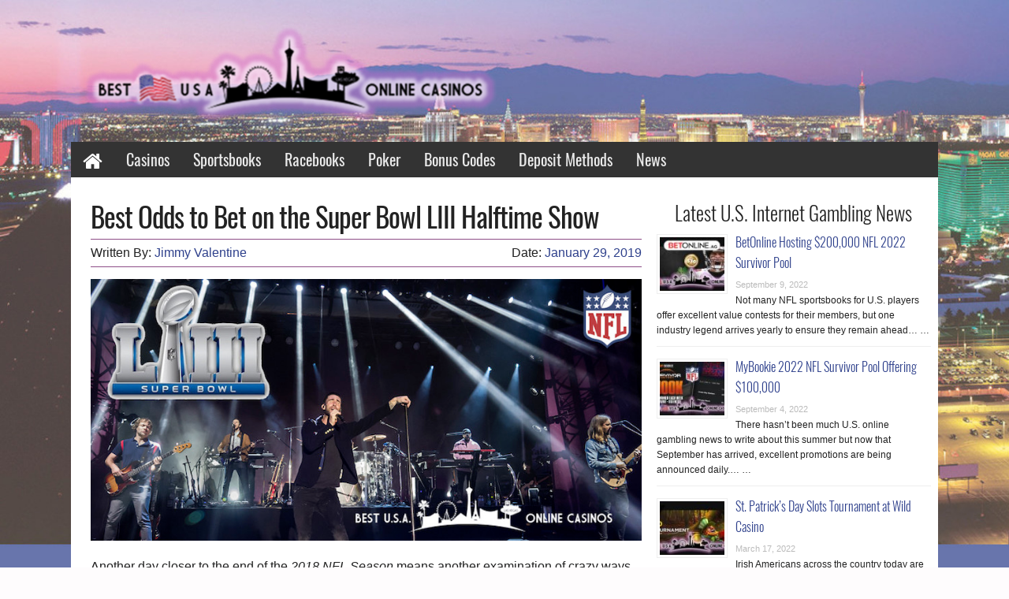

--- FILE ---
content_type: text/html; charset=UTF-8
request_url: https://www.bestusaonlinecasinos.net/news/best-odds-to-bet-on-the-super-bowl-liii-halftime-show/
body_size: 13408
content:
<!DOCTYPE html>
<html dir="ltr" lang="en-US" class="no-js">
<head>
	
	<meta charset="UTF-8">
	<meta name="viewport" content="width=device-width, initial-scale=1.0" />
	<link rel="profile" href="https://gmpg.org/xfn/11">
	<link rel="pingback" href="https://www.bestusaonlinecasinos.net/wp/xmlrpc.php">
	<title>Best Odds to Bet on the Super Bowl LIII Halftime Show | Best USA Online Casinos</title>
	<style>img:is([sizes="auto" i], [sizes^="auto," i]) { contain-intrinsic-size: 3000px 1500px }</style>
	
		<!-- All in One SEO 4.8.6.1 - aioseo.com -->
	<meta name="description" content="If you live in the U.S. and want to bet on the Super Bowl 53 halftime show, here are the best odds and craziest props for Maroon 5 at offshore sportsbooks." />
	<meta name="robots" content="max-image-preview:large" />
	<meta name="author" content="Jimmy Valentine"/>
	<meta name="google-site-verification" content="PqXxr2mMdqd0DhNU_YjAu2712EKGQUT4KQWPMfNybWU" />
	<meta name="keywords" content="bet on super bowl 53 halftime show,best odds for gambling on maroon 5 super bowl performance,usa offshore betting odds for super bowl liii,bet on super bowl liii,bovada,gamble on super bowl halftime show,mybookie" />
	<link rel="canonical" href="https://www.bestusaonlinecasinos.net/news/best-odds-to-bet-on-the-super-bowl-liii-halftime-show/" />
	<meta name="generator" content="All in One SEO (AIOSEO) 4.8.6.1" />
		<script type="application/ld+json" class="aioseo-schema">
			{"@context":"https:\/\/schema.org","@graph":[{"@type":"Article","@id":"https:\/\/www.bestusaonlinecasinos.net\/news\/best-odds-to-bet-on-the-super-bowl-liii-halftime-show\/#article","name":"Best Odds to Bet on the Super Bowl LIII Halftime Show | Best USA Online Casinos","headline":"Best Odds to Bet on the Super Bowl LIII Halftime Show","author":{"@id":"https:\/\/www.bestusaonlinecasinos.net\/news\/author\/jimmy\/#author"},"publisher":{"@id":"https:\/\/www.bestusaonlinecasinos.net\/#organization"},"image":{"@type":"ImageObject","url":"https:\/\/www.bestusaonlinecasinos.net\/wp-content\/uploads\/2019\/01\/bet-on-super-bowl-53-halftime-show.jpg","width":815,"height":386,"caption":"Bet on Super Bowl 53 Halftime Show"},"datePublished":"2019-01-29T14:38:05-05:00","dateModified":"2022-11-11T19:49:05-05:00","inLanguage":"en-US","mainEntityOfPage":{"@id":"https:\/\/www.bestusaonlinecasinos.net\/news\/best-odds-to-bet-on-the-super-bowl-liii-halftime-show\/#webpage"},"isPartOf":{"@id":"https:\/\/www.bestusaonlinecasinos.net\/news\/best-odds-to-bet-on-the-super-bowl-liii-halftime-show\/#webpage"},"articleSection":"Featured, News, best odds for gambling on maroon 5 super bowl performance, bet on super bowl 53 halftime show, bet on super bowl liii, bovada, gamble on super bowl halftime show, mybookie, usa offshore betting odds for super bowl liii"},{"@type":"BreadcrumbList","@id":"https:\/\/www.bestusaonlinecasinos.net\/news\/best-odds-to-bet-on-the-super-bowl-liii-halftime-show\/#breadcrumblist","itemListElement":[{"@type":"ListItem","@id":"https:\/\/www.bestusaonlinecasinos.net#listItem","position":1,"name":"Home","item":"https:\/\/www.bestusaonlinecasinos.net","nextItem":{"@type":"ListItem","@id":"https:\/\/www.bestusaonlinecasinos.net\/news\/category\/featured\/#listItem","name":"Featured"}},{"@type":"ListItem","@id":"https:\/\/www.bestusaonlinecasinos.net\/news\/category\/featured\/#listItem","position":2,"name":"Featured","item":"https:\/\/www.bestusaonlinecasinos.net\/news\/category\/featured\/","nextItem":{"@type":"ListItem","@id":"https:\/\/www.bestusaonlinecasinos.net\/news\/best-odds-to-bet-on-the-super-bowl-liii-halftime-show\/#listItem","name":"Best Odds to Bet on the Super Bowl LIII Halftime Show"},"previousItem":{"@type":"ListItem","@id":"https:\/\/www.bestusaonlinecasinos.net#listItem","name":"Home"}},{"@type":"ListItem","@id":"https:\/\/www.bestusaonlinecasinos.net\/news\/best-odds-to-bet-on-the-super-bowl-liii-halftime-show\/#listItem","position":3,"name":"Best Odds to Bet on the Super Bowl LIII Halftime Show","previousItem":{"@type":"ListItem","@id":"https:\/\/www.bestusaonlinecasinos.net\/news\/category\/featured\/#listItem","name":"Featured"}}]},{"@type":"Organization","@id":"https:\/\/www.bestusaonlinecasinos.net\/#organization","name":"Best USA Online Casinos","description":"Where Americans find great online casinos","url":"https:\/\/www.bestusaonlinecasinos.net\/"},{"@type":"Person","@id":"https:\/\/www.bestusaonlinecasinos.net\/news\/author\/jimmy\/#author","url":"https:\/\/www.bestusaonlinecasinos.net\/news\/author\/jimmy\/","name":"Jimmy Valentine"},{"@type":"WebPage","@id":"https:\/\/www.bestusaonlinecasinos.net\/news\/best-odds-to-bet-on-the-super-bowl-liii-halftime-show\/#webpage","url":"https:\/\/www.bestusaonlinecasinos.net\/news\/best-odds-to-bet-on-the-super-bowl-liii-halftime-show\/","name":"Best Odds to Bet on the Super Bowl LIII Halftime Show | Best USA Online Casinos","description":"If you live in the U.S. and want to bet on the Super Bowl 53 halftime show, here are the best odds and craziest props for Maroon 5 at offshore sportsbooks.","inLanguage":"en-US","isPartOf":{"@id":"https:\/\/www.bestusaonlinecasinos.net\/#website"},"breadcrumb":{"@id":"https:\/\/www.bestusaonlinecasinos.net\/news\/best-odds-to-bet-on-the-super-bowl-liii-halftime-show\/#breadcrumblist"},"author":{"@id":"https:\/\/www.bestusaonlinecasinos.net\/news\/author\/jimmy\/#author"},"creator":{"@id":"https:\/\/www.bestusaonlinecasinos.net\/news\/author\/jimmy\/#author"},"image":{"@type":"ImageObject","url":"https:\/\/www.bestusaonlinecasinos.net\/wp-content\/uploads\/2019\/01\/bet-on-super-bowl-53-halftime-show.jpg","@id":"https:\/\/www.bestusaonlinecasinos.net\/news\/best-odds-to-bet-on-the-super-bowl-liii-halftime-show\/#mainImage","width":815,"height":386,"caption":"Bet on Super Bowl 53 Halftime Show"},"primaryImageOfPage":{"@id":"https:\/\/www.bestusaonlinecasinos.net\/news\/best-odds-to-bet-on-the-super-bowl-liii-halftime-show\/#mainImage"},"datePublished":"2019-01-29T14:38:05-05:00","dateModified":"2022-11-11T19:49:05-05:00"},{"@type":"WebSite","@id":"https:\/\/www.bestusaonlinecasinos.net\/#website","url":"https:\/\/www.bestusaonlinecasinos.net\/","name":"Best USA Online Casinos","alternateName":"Best United States Casinos","description":"Where Americans find great online casinos","inLanguage":"en-US","publisher":{"@id":"https:\/\/www.bestusaonlinecasinos.net\/#organization"}}]}
		</script>
		<!-- All in One SEO -->

<link rel="alternate" type="application/rss+xml" title="Best USA Online Casinos &raquo; Feed" href="https://www.bestusaonlinecasinos.net/feed/" />
<link rel="alternate" type="application/rss+xml" title="Best USA Online Casinos &raquo; Comments Feed" href="https://www.bestusaonlinecasinos.net/comments/feed/" />
<link rel="alternate" type="application/rss+xml" title="Best USA Online Casinos &raquo; Best Odds to Bet on the Super Bowl LIII Halftime Show Comments Feed" href="https://www.bestusaonlinecasinos.net/news/best-odds-to-bet-on-the-super-bowl-liii-halftime-show/feed/" />

<link rel='stylesheet' id='wp-block-library-css' href='https://www.bestusaonlinecasinos.net/wp/wp-includes/css/dist/block-library/style.min.css?ver=0cf234d0ba7c6bbda9e1fd763c310d8f' type='text/css' media='all' />
<style id='classic-theme-styles-inline-css' type='text/css'>
/*! This file is auto-generated */
.wp-block-button__link{color:#fff;background-color:#32373c;border-radius:9999px;box-shadow:none;text-decoration:none;padding:calc(.667em + 2px) calc(1.333em + 2px);font-size:1.125em}.wp-block-file__button{background:#32373c;color:#fff;text-decoration:none}
</style>
<style id='global-styles-inline-css' type='text/css'>
:root{--wp--preset--aspect-ratio--square: 1;--wp--preset--aspect-ratio--4-3: 4/3;--wp--preset--aspect-ratio--3-4: 3/4;--wp--preset--aspect-ratio--3-2: 3/2;--wp--preset--aspect-ratio--2-3: 2/3;--wp--preset--aspect-ratio--16-9: 16/9;--wp--preset--aspect-ratio--9-16: 9/16;--wp--preset--color--black: #000000;--wp--preset--color--cyan-bluish-gray: #abb8c3;--wp--preset--color--white: #ffffff;--wp--preset--color--pale-pink: #f78da7;--wp--preset--color--vivid-red: #cf2e2e;--wp--preset--color--luminous-vivid-orange: #ff6900;--wp--preset--color--luminous-vivid-amber: #fcb900;--wp--preset--color--light-green-cyan: #7bdcb5;--wp--preset--color--vivid-green-cyan: #00d084;--wp--preset--color--pale-cyan-blue: #8ed1fc;--wp--preset--color--vivid-cyan-blue: #0693e3;--wp--preset--color--vivid-purple: #9b51e0;--wp--preset--gradient--vivid-cyan-blue-to-vivid-purple: linear-gradient(135deg,rgba(6,147,227,1) 0%,rgb(155,81,224) 100%);--wp--preset--gradient--light-green-cyan-to-vivid-green-cyan: linear-gradient(135deg,rgb(122,220,180) 0%,rgb(0,208,130) 100%);--wp--preset--gradient--luminous-vivid-amber-to-luminous-vivid-orange: linear-gradient(135deg,rgba(252,185,0,1) 0%,rgba(255,105,0,1) 100%);--wp--preset--gradient--luminous-vivid-orange-to-vivid-red: linear-gradient(135deg,rgba(255,105,0,1) 0%,rgb(207,46,46) 100%);--wp--preset--gradient--very-light-gray-to-cyan-bluish-gray: linear-gradient(135deg,rgb(238,238,238) 0%,rgb(169,184,195) 100%);--wp--preset--gradient--cool-to-warm-spectrum: linear-gradient(135deg,rgb(74,234,220) 0%,rgb(151,120,209) 20%,rgb(207,42,186) 40%,rgb(238,44,130) 60%,rgb(251,105,98) 80%,rgb(254,248,76) 100%);--wp--preset--gradient--blush-light-purple: linear-gradient(135deg,rgb(255,206,236) 0%,rgb(152,150,240) 100%);--wp--preset--gradient--blush-bordeaux: linear-gradient(135deg,rgb(254,205,165) 0%,rgb(254,45,45) 50%,rgb(107,0,62) 100%);--wp--preset--gradient--luminous-dusk: linear-gradient(135deg,rgb(255,203,112) 0%,rgb(199,81,192) 50%,rgb(65,88,208) 100%);--wp--preset--gradient--pale-ocean: linear-gradient(135deg,rgb(255,245,203) 0%,rgb(182,227,212) 50%,rgb(51,167,181) 100%);--wp--preset--gradient--electric-grass: linear-gradient(135deg,rgb(202,248,128) 0%,rgb(113,206,126) 100%);--wp--preset--gradient--midnight: linear-gradient(135deg,rgb(2,3,129) 0%,rgb(40,116,252) 100%);--wp--preset--font-size--small: 13px;--wp--preset--font-size--medium: 20px;--wp--preset--font-size--large: 36px;--wp--preset--font-size--x-large: 42px;--wp--preset--spacing--20: 0.44rem;--wp--preset--spacing--30: 0.67rem;--wp--preset--spacing--40: 1rem;--wp--preset--spacing--50: 1.5rem;--wp--preset--spacing--60: 2.25rem;--wp--preset--spacing--70: 3.38rem;--wp--preset--spacing--80: 5.06rem;--wp--preset--shadow--natural: 6px 6px 9px rgba(0, 0, 0, 0.2);--wp--preset--shadow--deep: 12px 12px 50px rgba(0, 0, 0, 0.4);--wp--preset--shadow--sharp: 6px 6px 0px rgba(0, 0, 0, 0.2);--wp--preset--shadow--outlined: 6px 6px 0px -3px rgba(255, 255, 255, 1), 6px 6px rgba(0, 0, 0, 1);--wp--preset--shadow--crisp: 6px 6px 0px rgba(0, 0, 0, 1);}:where(.is-layout-flex){gap: 0.5em;}:where(.is-layout-grid){gap: 0.5em;}body .is-layout-flex{display: flex;}.is-layout-flex{flex-wrap: wrap;align-items: center;}.is-layout-flex > :is(*, div){margin: 0;}body .is-layout-grid{display: grid;}.is-layout-grid > :is(*, div){margin: 0;}:where(.wp-block-columns.is-layout-flex){gap: 2em;}:where(.wp-block-columns.is-layout-grid){gap: 2em;}:where(.wp-block-post-template.is-layout-flex){gap: 1.25em;}:where(.wp-block-post-template.is-layout-grid){gap: 1.25em;}.has-black-color{color: var(--wp--preset--color--black) !important;}.has-cyan-bluish-gray-color{color: var(--wp--preset--color--cyan-bluish-gray) !important;}.has-white-color{color: var(--wp--preset--color--white) !important;}.has-pale-pink-color{color: var(--wp--preset--color--pale-pink) !important;}.has-vivid-red-color{color: var(--wp--preset--color--vivid-red) !important;}.has-luminous-vivid-orange-color{color: var(--wp--preset--color--luminous-vivid-orange) !important;}.has-luminous-vivid-amber-color{color: var(--wp--preset--color--luminous-vivid-amber) !important;}.has-light-green-cyan-color{color: var(--wp--preset--color--light-green-cyan) !important;}.has-vivid-green-cyan-color{color: var(--wp--preset--color--vivid-green-cyan) !important;}.has-pale-cyan-blue-color{color: var(--wp--preset--color--pale-cyan-blue) !important;}.has-vivid-cyan-blue-color{color: var(--wp--preset--color--vivid-cyan-blue) !important;}.has-vivid-purple-color{color: var(--wp--preset--color--vivid-purple) !important;}.has-black-background-color{background-color: var(--wp--preset--color--black) !important;}.has-cyan-bluish-gray-background-color{background-color: var(--wp--preset--color--cyan-bluish-gray) !important;}.has-white-background-color{background-color: var(--wp--preset--color--white) !important;}.has-pale-pink-background-color{background-color: var(--wp--preset--color--pale-pink) !important;}.has-vivid-red-background-color{background-color: var(--wp--preset--color--vivid-red) !important;}.has-luminous-vivid-orange-background-color{background-color: var(--wp--preset--color--luminous-vivid-orange) !important;}.has-luminous-vivid-amber-background-color{background-color: var(--wp--preset--color--luminous-vivid-amber) !important;}.has-light-green-cyan-background-color{background-color: var(--wp--preset--color--light-green-cyan) !important;}.has-vivid-green-cyan-background-color{background-color: var(--wp--preset--color--vivid-green-cyan) !important;}.has-pale-cyan-blue-background-color{background-color: var(--wp--preset--color--pale-cyan-blue) !important;}.has-vivid-cyan-blue-background-color{background-color: var(--wp--preset--color--vivid-cyan-blue) !important;}.has-vivid-purple-background-color{background-color: var(--wp--preset--color--vivid-purple) !important;}.has-black-border-color{border-color: var(--wp--preset--color--black) !important;}.has-cyan-bluish-gray-border-color{border-color: var(--wp--preset--color--cyan-bluish-gray) !important;}.has-white-border-color{border-color: var(--wp--preset--color--white) !important;}.has-pale-pink-border-color{border-color: var(--wp--preset--color--pale-pink) !important;}.has-vivid-red-border-color{border-color: var(--wp--preset--color--vivid-red) !important;}.has-luminous-vivid-orange-border-color{border-color: var(--wp--preset--color--luminous-vivid-orange) !important;}.has-luminous-vivid-amber-border-color{border-color: var(--wp--preset--color--luminous-vivid-amber) !important;}.has-light-green-cyan-border-color{border-color: var(--wp--preset--color--light-green-cyan) !important;}.has-vivid-green-cyan-border-color{border-color: var(--wp--preset--color--vivid-green-cyan) !important;}.has-pale-cyan-blue-border-color{border-color: var(--wp--preset--color--pale-cyan-blue) !important;}.has-vivid-cyan-blue-border-color{border-color: var(--wp--preset--color--vivid-cyan-blue) !important;}.has-vivid-purple-border-color{border-color: var(--wp--preset--color--vivid-purple) !important;}.has-vivid-cyan-blue-to-vivid-purple-gradient-background{background: var(--wp--preset--gradient--vivid-cyan-blue-to-vivid-purple) !important;}.has-light-green-cyan-to-vivid-green-cyan-gradient-background{background: var(--wp--preset--gradient--light-green-cyan-to-vivid-green-cyan) !important;}.has-luminous-vivid-amber-to-luminous-vivid-orange-gradient-background{background: var(--wp--preset--gradient--luminous-vivid-amber-to-luminous-vivid-orange) !important;}.has-luminous-vivid-orange-to-vivid-red-gradient-background{background: var(--wp--preset--gradient--luminous-vivid-orange-to-vivid-red) !important;}.has-very-light-gray-to-cyan-bluish-gray-gradient-background{background: var(--wp--preset--gradient--very-light-gray-to-cyan-bluish-gray) !important;}.has-cool-to-warm-spectrum-gradient-background{background: var(--wp--preset--gradient--cool-to-warm-spectrum) !important;}.has-blush-light-purple-gradient-background{background: var(--wp--preset--gradient--blush-light-purple) !important;}.has-blush-bordeaux-gradient-background{background: var(--wp--preset--gradient--blush-bordeaux) !important;}.has-luminous-dusk-gradient-background{background: var(--wp--preset--gradient--luminous-dusk) !important;}.has-pale-ocean-gradient-background{background: var(--wp--preset--gradient--pale-ocean) !important;}.has-electric-grass-gradient-background{background: var(--wp--preset--gradient--electric-grass) !important;}.has-midnight-gradient-background{background: var(--wp--preset--gradient--midnight) !important;}.has-small-font-size{font-size: var(--wp--preset--font-size--small) !important;}.has-medium-font-size{font-size: var(--wp--preset--font-size--medium) !important;}.has-large-font-size{font-size: var(--wp--preset--font-size--large) !important;}.has-x-large-font-size{font-size: var(--wp--preset--font-size--x-large) !important;}
:where(.wp-block-post-template.is-layout-flex){gap: 1.25em;}:where(.wp-block-post-template.is-layout-grid){gap: 1.25em;}
:where(.wp-block-columns.is-layout-flex){gap: 2em;}:where(.wp-block-columns.is-layout-grid){gap: 2em;}
:root :where(.wp-block-pullquote){font-size: 1.5em;line-height: 1.6;}
</style>
<link rel='stylesheet' id='contact-form-7-css' href='https://www.bestusaonlinecasinos.net/wp-content/plugins/contact-form-7/includes/css/styles.css?ver=6.1.1' type='text/css' media='all' />
<link rel='stylesheet' id='responsive-lightbox-nivo-css' href='https://www.bestusaonlinecasinos.net/wp-content/plugins/responsive-lightbox/assets/nivo/nivo-lightbox.min.css?ver=1.3.1' type='text/css' media='all' />
<link rel='stylesheet' id='responsive-lightbox-nivo-default-css' href='https://www.bestusaonlinecasinos.net/wp-content/plugins/responsive-lightbox/assets/nivo/themes/default/default.css?ver=1.3.1' type='text/css' media='all' />
<link rel='stylesheet' id='app-css-css' href='https://www.bestusaonlinecasinos.net/wp-content/themes/affiliate/css/app.css?ver=0cf234d0ba7c6bbda9e1fd763c310d8f' type='text/css' media='all' />
<script type="text/javascript" src="https://www.bestusaonlinecasinos.net/wp-content/themes/affiliate/bower_components/foundation/js/vendor/jquery.js?ver=2.1.4" id="jquery-js"></script>
<script type="text/javascript" src="https://www.bestusaonlinecasinos.net/wp-content/plugins/responsive-lightbox/assets/infinitescroll/infinite-scroll.pkgd.min.js?ver=4.0.1" id="responsive-lightbox-infinite-scroll-js"></script>
<script type="text/javascript" src="https://www.bestusaonlinecasinos.net/wp-content/themes/affiliate/bower_components/foundation/js/vendor/modernizr.js?ver=2.8.3" id="modernizr-js"></script>
<link rel="https://api.w.org/" href="https://www.bestusaonlinecasinos.net/wp-json/" /><link rel="alternate" title="JSON" type="application/json" href="https://www.bestusaonlinecasinos.net/wp-json/wp/v2/posts/9371" /><link rel="EditURI" type="application/rsd+xml" title="RSD" href="https://www.bestusaonlinecasinos.net/wp/xmlrpc.php?rsd" />
<link rel='shortlink' href='https://www.bestusaonlinecasinos.net/?p=9371' />
<link rel="alternate" title="oEmbed (JSON)" type="application/json+oembed" href="https://www.bestusaonlinecasinos.net/wp-json/oembed/1.0/embed?url=https%3A%2F%2Fwww.bestusaonlinecasinos.net%2Fnews%2Fbest-odds-to-bet-on-the-super-bowl-liii-halftime-show%2F" />
<link rel="alternate" title="oEmbed (XML)" type="text/xml+oembed" href="https://www.bestusaonlinecasinos.net/wp-json/oembed/1.0/embed?url=https%3A%2F%2Fwww.bestusaonlinecasinos.net%2Fnews%2Fbest-odds-to-bet-on-the-super-bowl-liii-halftime-show%2F&#038;format=xml" />
<script type="text/javascript">
(function(url){
	if(/(?:Chrome\/26\.0\.1410\.63 Safari\/537\.31|WordfenceTestMonBot)/.test(navigator.userAgent)){ return; }
	var addEvent = function(evt, handler) {
		if (window.addEventListener) {
			document.addEventListener(evt, handler, false);
		} else if (window.attachEvent) {
			document.attachEvent('on' + evt, handler);
		}
	};
	var removeEvent = function(evt, handler) {
		if (window.removeEventListener) {
			document.removeEventListener(evt, handler, false);
		} else if (window.detachEvent) {
			document.detachEvent('on' + evt, handler);
		}
	};
	var evts = 'contextmenu dblclick drag dragend dragenter dragleave dragover dragstart drop keydown keypress keyup mousedown mousemove mouseout mouseover mouseup mousewheel scroll'.split(' ');
	var logHuman = function() {
		if (window.wfLogHumanRan) { return; }
		window.wfLogHumanRan = true;
		var wfscr = document.createElement('script');
		wfscr.type = 'text/javascript';
		wfscr.async = true;
		wfscr.src = url + '&r=' + Math.random();
		(document.getElementsByTagName('head')[0]||document.getElementsByTagName('body')[0]).appendChild(wfscr);
		for (var i = 0; i < evts.length; i++) {
			removeEvent(evts[i], logHuman);
		}
	};
	for (var i = 0; i < evts.length; i++) {
		addEvent(evts[i], logHuman);
	}
})('//www.bestusaonlinecasinos.net/?wordfence_lh=1&hid=302F0F9BC8B8744AC768DE08AFFEA971');
</script><link rel="icon" href="https://www.bestusaonlinecasinos.net/wp-content/uploads/2016/07/cpt-usa-bullet.png" sizes="32x32" />
<link rel="icon" href="https://www.bestusaonlinecasinos.net/wp-content/uploads/2016/07/cpt-usa-bullet.png" sizes="192x192" />
<link rel="apple-touch-icon" href="https://www.bestusaonlinecasinos.net/wp-content/uploads/2016/07/cpt-usa-bullet.png" />
<meta name="msapplication-TileImage" content="https://www.bestusaonlinecasinos.net/wp-content/uploads/2016/07/cpt-usa-bullet.png" />
		<style type="text/css" id="wp-custom-css">
			/* https://fonts.googleapis.com/css?family=Oswald%3Aregular%2C300%7CBrawler%3Aregular%7CAlegreya+SC%3A700italic&subset=latin%2Call%2Clatin&ver=eccf7c7e5b3211b13609f05a737633f3 */
@font-face {
  font-family: 'Alegreya SC';
  font-style: italic;
  font-weight: 700;
  src: local('Alegreya SC Bold Italic'), local('AlegreyaSC-BoldItalic'), url(https://fonts.gstatic.com/s/alegreyasc/v6/5PCoU7IUfCicpKBJtBmP6WsGzsqhEorxQDpu60nfWEc.ttf) format('truetype');
}
@font-face {
  font-family: 'Brawler';
  font-style: normal;
  font-weight: 400;
  src: local('Brawler'), url(https://fonts.gstatic.com/s/brawler/v6/dUNrB5J6luCtowhEI_D1yw.ttf) format('truetype');
}
@font-face {
  font-family: 'Oswald';
  font-style: normal;
  font-weight: 300;
  src: local('Oswald Light'), local('Oswald-Light'), url(https://fonts.gstatic.com/s/oswald/v13/HqHm7BVC_nzzTui2lzQTDaCWcynf_cDxXwCLxiixG1c.ttf) format('truetype');
}
@font-face {
  font-family: 'Oswald';
  font-style: normal;
  font-weight: 400;
  src: local('Oswald Regular'), local('Oswald-Regular'), url(https://fonts.gstatic.com/s/oswald/v13/Y_TKV6o8WovbUd3m_X9aAA.ttf) format('truetype');
}


body { font-size: 12px; }
.button { background-color: #ffffff; color: #2f418c; font-family: 'Oswald'; font-size: 20px; font-style: normal; font-weight: 400; line-height: 1.1; }
.widget_cta_widget .rating-stars-label { color: #ffffff; font-family: 'Oswald'; font-style: normal; font-weight: 300; }
.widget_cta_widget ul.selling-points li { color: #ffffff; font-family: 'Oswald'; font-size: 16px; font-style: normal; font-weight: 300; }
.widget_characteristics_widget .attribute-dl { }
.widget_characteristics_widget .attribute-row dd { color: #000000; font-family: 'Brawler'; font-size: 19px; font-style: normal; font-weight: 400; line-height: 0.8; text-decoration: underline; }
footer .widget_nav_menu .menu-item a { color: #eaeaea; font-family: 'Oswald'; font-size: 18px; font-style: normal; font-weight: 300; }
footer .widgettitle { display: inline-block; color: #adadad; font-family: 'Oswald'; font-size: 24px; font-style: normal; font-weight: 300; }
h1 { font-family: 'Oswald'; font-size: 35px; font-style: normal; font-weight: 400; letter-spacing: -1px; line-height: 1.2; }
h2 { font-family: 'Oswald'; font-size: 27px; font-style: normal; font-weight: 400; }
h3 { font-family: 'Oswald'; font-size: 25px; font-style: normal; font-weight: 400; }
h4 { font-family: 'Oswald'; font-style: normal; font-weight: 400; }
h5 { }
h6 { }
.widget_imagetable_widget table, .widget_imagetable_widget table tr td, .widget_imagetable_widget table a:not(.button) { font-family: 'Oswald'; font-size: 20px; font-style: normal; font-weight: 400; }
.top-bar-section ul li > a { color: #e0e0e0; font-family: 'Oswald'; font-size: 26px; font-style: normal; font-weight: 400; text-decoration: none; text-transform: none; }
.blog #content-container .entry-title, .archive #content-container .entry-title { color: #008cba; font-family: 'Oswald'; font-size: 24px; font-style: normal; font-weight: 300; }
p, #primary.content-area ul,ol,dl { font-family: 'Helvetica'; font-size: 16px; font-style: normal; font-weight: 400; }
.ratings-icon-wrapper { font-family: 'Oswald'; font-size: 17px; font-style: normal; font-weight: 300; }
.rating-stars-label { color: #000000; font-family: 'Oswald'; font-size: 22px; font-style: normal; font-weight: 300; }
.widget_ratings_widget .attribute-dl { font-family: 'Oswald'; font-style: normal; font-weight: 300; }
.widget_ratings_widget .attribute-row dd { color: #dd3333; font-family: 'Oswald'; font-size: 16px; font-style: normal; font-weight: 300; }
.recent-posts-extended .rpwe-title a { font-family: 'Oswald'; font-style: normal; font-weight: 300; }
.blog #primary a.more-link, .archive #primary a.more-link, .recent-posts-extended .rpwe-summary a.more-link { }
.widget_review_cta_widget .coupon-value-value { color: #000000; font-family: 'Oswald'; font-size: 22px; font-style: normal; font-weight: 400; }
#review-header h1 { font-family: 'Oswald'; font-size: 36px; font-style: normal; font-weight: 400; line-height: 1; }
#review-header .intro-text, #review-header .intro-text p { font-family: 'Oswald'; font-size: 20px; font-style: normal; font-weight: 300; }
#review-header .widgettitle { font-family: 'Oswald'; font-size: 14px; font-style: normal; font-weight: 300; }
ul.selling-points li { font-family: 'Oswald'; font-size: 18px; font-style: normal; font-weight: 400; }
.widget_sidebar_content_widget > p { color: #1e73be; font-family: 'Alegreya SC'; font-style: italic; font-weight: 700; }
.widget_table_widget .button { font-family: 'Oswald'; font-size: 18px; font-style: normal; font-weight: 400; }
.widget_table_widget table tr th { color: #2f418c; font-family: 'Oswald'; font-style: normal; font-weight: 300; }
.widget_table_widget table, .widget_table_widget table tr td, .widget_table_widget table a:not(.button) { color: #2f418c; font-family: 'Oswald'; font-size: 18px; font-style: normal; font-weight: 400; line-height: 1.1; }
.widget_table_widget .widgettitle { font-family: 'Oswald'; font-size: 24px; font-style: normal; font-weight: 400; line-height: 2.2; }
.top-bar-section ul li > a { color: #eaeaea; font-size: 20px; }
.widgettitle { font-family: 'Oswald'; font-size: 25px; font-style: normal; font-weight: 300; }

/* alignment fix */
li#table_widget-3 {
    margin-top: 1px;
}

/* navbar */
@media (max-width: 820px){
    .top-bar-section ul li > a{
		font-size: 18px;
	}
}
@media (max-width: 770px){
    .top-bar-section ul li > a{
		font-size: 16px;
	}
}
@media (max-width: 712px){
    .top-bar-section ul li > a{
		font-size: 14px;
	}
}

/* mobile cta fix */
.widget_cta_widget>.row>.columns .panel .row.cta-top-row .cta-badge-col>img{
	top: 0;
	transform: translate(-50%,-25%);
}

/* author font fix */
.byline small{font-size: 16px;}

/* uneven widget height */
#imagetable_widget-2{margin-top: 13px;}

/* CTA buttons style*/
.widget_review_cta_widget a.thirstylink {
    background-color: #2f418c;
    display: block;
    border-radius: 18px;
    color: white;
    padding: 2px;
    font-weight: bold;
}
.widget_cta_widget a.thirstylink {
    background-color: #2f418c;
    display: block;
    border-radius: 18px;
    color: white;
    padding: 7px 0 9px;
    font-weight: bold;
    margin: 4px 0;
    text-align: center;
    font-size: 0.8125rem;
    font-family: Oswald;
    line-height: 1.1;
	transition: all 0.3s;
}
.widget_cta_widget a.thirstylink:hover{
	background-color: #24326b;
}

table thead tr th, table thead tr td {
	font-size: 20px;
}		</style>
		</head>

<body class="wp-singular post-template-default single single-post postid-9371 single-format-standard wp-theme-affiliate" data-interchange="[https://www.bestusaonlinecasinos.net/wp-content/uploads/2016/07/best-usa-online-casinos-background-1024x1154.jpg, (medium)], [https://www.bestusaonlinecasinos.net/wp-content/uploads/2016/07/best-usa-online-casinos-background.jpg, (large)]">
	
	<div class="off-canvas-wrap" data-offcanvas>
		
		<!--  Top menu for small screens -->
		<div class="fixed fixed-tab-bar">
			<nav class="tab-bar">
				<section class="left tab-bar-section text-left">
					
					<a href="https://www.bestusaonlinecasinos.net">
						
													Best USA Online Casinos											</a>
				</section>
				<section class="right-small">
					<a class="top-off-canvas-toggle menu-icon text-center" href="#"><span>MENU</span></a>
				</section>			
			</nav>
		</div>
					
		<div class="inner-wrap">
			
			<div class="row"><!-- Fix width of whole middle part of site -->
				
					<header id="masthead" class="site-header">
						<div class="site-branding row">
							<div class="small-6 columns">
								<a href="https://www.bestusaonlinecasinos.net">
									<img width="750" height="250" src="https://www.bestusaonlinecasinos.net/wp-content/uploads/2016/07/best-usa-online-casinos-glowing-logo.png" class="attachment-full size-full" alt="Best USA Online Casinos" decoding="async" fetchpriority="high" srcset="https://www.bestusaonlinecasinos.net/wp-content/uploads/2016/07/best-usa-online-casinos-glowing-logo.png 750w, https://www.bestusaonlinecasinos.net/wp-content/uploads/2016/07/best-usa-online-casinos-glowing-logo-315x105.png 315w, https://www.bestusaonlinecasinos.net/wp-content/uploads/2016/07/best-usa-online-casinos-glowing-logo-180x60.png 180w, https://www.bestusaonlinecasinos.net/wp-content/uploads/2016/07/best-usa-online-casinos-glowing-logo-188x63.png 188w, https://www.bestusaonlinecasinos.net/wp-content/uploads/2016/07/best-usa-online-casinos-glowing-logo-50x17.png 50w, https://www.bestusaonlinecasinos.net/wp-content/uploads/2016/07/best-usa-online-casinos-glowing-logo-65x22.png 65w, https://www.bestusaonlinecasinos.net/wp-content/uploads/2016/07/best-usa-online-casinos-glowing-logo-102x34.png 102w, https://www.bestusaonlinecasinos.net/wp-content/uploads/2016/07/best-usa-online-casinos-glowing-logo-142x47.png 142w" sizes="(max-width: 750px) 100vw, 750px" />								</a>
							</div>
							<div class="small-6 columns">
															</div>
						</div><!-- .site-branding -->
					</header><!-- .site-header -->
				
					<aside class="top-off-canvas-menu" aria-hidden="true">
        	<ul id="menu-main-menu" class="off-canvas-list no-bullet"><li id="menu-item-4832" class="menu-item-home menu-item menu-item-type-post_type menu-item-object-page menu-item-4832"><a href="https://www.bestusaonlinecasinos.net/">Home</a></li>
<li id="menu-item-4905" class="menu-item menu-item-type-post_type menu-item-object-page menu-item-4905"><a href="https://www.bestusaonlinecasinos.net/casino/">Casinos</a></li>
<li id="menu-item-9838" class="menu-item menu-item-type-post_type menu-item-object-page menu-item-9838"><a href="https://www.bestusaonlinecasinos.net/sportsbooks/">Sportsbooks</a></li>
<li id="menu-item-9839" class="menu-item menu-item-type-post_type menu-item-object-page menu-item-9839"><a href="https://www.bestusaonlinecasinos.net/racebooks/">Racebooks</a></li>
<li id="menu-item-9837" class="menu-item menu-item-type-post_type menu-item-object-page menu-item-9837"><a href="https://www.bestusaonlinecasinos.net/poker/">Poker</a></li>
<li id="menu-item-19851" class="menu-item menu-item-type-post_type menu-item-object-page menu-item-19851"><a href="https://www.bestusaonlinecasinos.net/bonus-codes/">Bonus Codes</a></li>
<li id="menu-item-4908" class="menu-item menu-item-type-post_type menu-item-object-page menu-item-4908"><a href="https://www.bestusaonlinecasinos.net/deposit-methods/">Deposit Methods</a></li>
<li id="menu-item-5093" class="menu-item menu-item-type-post_type menu-item-object-page current_page_parent menu-item-5093"><a href="https://www.bestusaonlinecasinos.net/news/">News</a></li>
</ul></aside>				
					<!-- Fullscreen menu -->
					    <nav class="top-bar" data-topbar>
        <section class="top-bar-section">
        	<ul id="menu-main-menu-1" class="top-bar-menu left no-bullet"><li class=""><a href="https://www.bestusaonlinecasinos.net"><i class="fa fa-home fa-lg"></i></a></li><li class="menu-item-home menu-item menu-item-type-post_type menu-item-object-page menu-item-4832"><a href="https://www.bestusaonlinecasinos.net/">Home</a></li>
<li class="menu-item menu-item-type-post_type menu-item-object-page menu-item-4905"><a href="https://www.bestusaonlinecasinos.net/casino/">Casinos</a></li>
<li class="menu-item menu-item-type-post_type menu-item-object-page menu-item-9838"><a href="https://www.bestusaonlinecasinos.net/sportsbooks/">Sportsbooks</a></li>
<li class="menu-item menu-item-type-post_type menu-item-object-page menu-item-9839"><a href="https://www.bestusaonlinecasinos.net/racebooks/">Racebooks</a></li>
<li class="menu-item menu-item-type-post_type menu-item-object-page menu-item-9837"><a href="https://www.bestusaonlinecasinos.net/poker/">Poker</a></li>
<li class="menu-item menu-item-type-post_type menu-item-object-page menu-item-19851"><a href="https://www.bestusaonlinecasinos.net/bonus-codes/">Bonus Codes</a></li>
<li class="menu-item menu-item-type-post_type menu-item-object-page menu-item-4908"><a href="https://www.bestusaonlinecasinos.net/deposit-methods/">Deposit Methods</a></li>
<li class="menu-item menu-item-type-post_type menu-item-object-page current_page_parent menu-item-5093"><a href="https://www.bestusaonlinecasinos.net/news/">News</a></li>
</ul>        </section>
    </nav>				
					<div id="content-container" class="small-12 columns">
						<div id="content" class="site-content row">	<div id="primary" class="content-area small-12 large-8 columns">
		<article itemscope itemtype="http://schema.org/Article">
				
				<h1 itemprop="name headline">Best Odds to Bet on the Super Bowl LIII Halftime Show</h1>					<div class="byline" >
	<div class="row">
		<div  itemprop="author" itemscope itemtype="http://schema.org/Person"  class="medium-6 columns">
			<small>Written By: <span  itemprop="name" >Jimmy Valentine</span></small>
		</div>
		<div  itemprop="datePublished" content="2019-01-29"  class="medium-6 columns medium-text-right">
			<small>Date: <span>January 29, 2019</span></small>
		</div>
		<div hidden itemprop='publisher' itemscope='itemscope' itemtype='https://schema.org/Organization'>
			<div itemprop='logo' itemscope='itemscope' itemtype='https://schema.org/ImageObject'>
				<meta itemprop='url' content=''/> 
				<meta itemprop='width' content=''/> <!-- Logos should be no wider than 600px. -->
				<meta itemprop='height' content=''/> <!-- and no taller than 60px.-->
			</div>
			<meta itemprop='name' content='Best USA Online Casinos'/>
		</div>
	</div>
</div>
										<meta itemprop="image" content="https://www.bestusaonlinecasinos.net/wp-content/uploads/2019/01/bet-on-super-bowl-53-halftime-show.jpg"></meta>
					<div itemprop="articleBody"><p><img decoding="async" class="aligncenter size-full wp-image-9383" src="https://www.bestusaonlinecasinos.net/wp-content/uploads/2019/01/bet-on-super-bowl-53-halftime-show.jpg" alt="Bet on Super Bowl 53 Halftime Show" width="815" height="386" srcset="https://www.bestusaonlinecasinos.net/wp-content/uploads/2019/01/bet-on-super-bowl-53-halftime-show.jpg 815w, https://www.bestusaonlinecasinos.net/wp-content/uploads/2019/01/bet-on-super-bowl-53-halftime-show-315x149.jpg 315w, https://www.bestusaonlinecasinos.net/wp-content/uploads/2019/01/bet-on-super-bowl-53-halftime-show-127x60.jpg 127w, https://www.bestusaonlinecasinos.net/wp-content/uploads/2019/01/bet-on-super-bowl-53-halftime-show-188x89.jpg 188w, https://www.bestusaonlinecasinos.net/wp-content/uploads/2019/01/bet-on-super-bowl-53-halftime-show-50x24.jpg 50w, https://www.bestusaonlinecasinos.net/wp-content/uploads/2019/01/bet-on-super-bowl-53-halftime-show-65x31.jpg 65w, https://www.bestusaonlinecasinos.net/wp-content/uploads/2019/01/bet-on-super-bowl-53-halftime-show-102x48.jpg 102w, https://www.bestusaonlinecasinos.net/wp-content/uploads/2019/01/bet-on-super-bowl-53-halftime-show-142x67.jpg 142w" sizes="(max-width: 815px) 100vw, 815px" /></p>
<p>Another day closer to the end of the <cite>2018 NFL Season</cite> means another examination of crazy ways Americans can gamble on <cite>The Big Game</cite> and whacky props posted in sportsbooks throughout the land. Yesterday we reported on <a href="/news/best-odds-to-bet-on-the-national-anthem-at-super-bowl-53/">best odds for betting on the national anthem at Super Bowl 53</a> so today requires exploration of even more entertainment-related outcomes possibly happening on Sunday.</p>
<p>For those previously unaware, it&#8217;s possible to bet on the <cite>Super Bowl</cite> halftime show because no one wants to take a gambling break just because players are in the locker room. It&#8217;s actually a popular subject attracting many since it takes zero expertise to predict outcomes (although fashion and pop culture &#8220;experts&#8221; might argue otherwise).</p>
<p>So let&#8217;s break down options for Maroon 5&#8217;s halftime performance, starting with how many songs will be played. There is a huge difference in opinion from bookmakers on this topic and value can definitely be had depending on side supported. David Strauss at <a href="/review/casinos/mybookie/">universally-admired MyBookie Sportsbook</a> has the total at 3½ with Over -180 and Under +140.</p>
<p><a class="thirstylink" title="BetOnline Sportsbook" href="https://www.bestusaonlinecasinos.net/suggests/betonline-sportsbook/" rel="nofollow"><img decoding="async" class="alignright size-full wp-image-7793" src="https://www.bestusaonlinecasinos.net/wp-content/uploads/2018/11/betonline-nfl-sign-up-bonus.jpg" alt="BetOnline NFL Sign Up Bonus" width="211" height="258" srcset="https://www.bestusaonlinecasinos.net/wp-content/uploads/2018/11/betonline-nfl-sign-up-bonus.jpg 211w, https://www.bestusaonlinecasinos.net/wp-content/uploads/2018/11/betonline-nfl-sign-up-bonus-173x211.jpg 173w, https://www.bestusaonlinecasinos.net/wp-content/uploads/2018/11/betonline-nfl-sign-up-bonus-49x60.jpg 49w, https://www.bestusaonlinecasinos.net/wp-content/uploads/2018/11/betonline-nfl-sign-up-bonus-188x230.jpg 188w, https://www.bestusaonlinecasinos.net/wp-content/uploads/2018/11/betonline-nfl-sign-up-bonus-41x50.jpg 41w, https://www.bestusaonlinecasinos.net/wp-content/uploads/2018/11/betonline-nfl-sign-up-bonus-53x65.jpg 53w, https://www.bestusaonlinecasinos.net/wp-content/uploads/2018/11/betonline-nfl-sign-up-bonus-42x51.jpg 42w, https://www.bestusaonlinecasinos.net/wp-content/uploads/2018/11/betonline-nfl-sign-up-bonus-116x142.jpg 116w" sizes="(max-width: 211px) 100vw, 211px" /></a>Then Dave Mason at BetOnline went a little higher with 4, Over -200 being a slight favorite when compared to Under +150. Alternatively, <a href="/review/casinos/bovada-casino/">Pat Morrow at respected iGaming website Bovada</a> have hung a whopping 7½ songs, showing he&#8217;s taking into account the large number of hits Maroon 5 have released over the past 15 years. However, with Over <em>and</em> Under both paying -120, there&#8217;s not any true value to be had. Most professionals agree it&#8217;s always better to take Over because they might just play a few notes of a trademark melody as an introduction, technically counting as &#8220;2 songs&#8221; in the official tally.</p>
<p>In regards to specific tunes played, loads of different questions are available to get down on. Strauss has the favorite for 1st song played as <cite>Makes Me Wonder</cite> (+100) followed by <cite>One More Night</cite> (+450), <cite>Animals</cite> (+600), and then <cite>Don&#8217;t Wanna Know</cite>, <cite>Girls Like You</cite>, <cite>Moves Like Jagger</cite>, and <cite>Sugar</cite> all at +800. Alternatively, Morrow prognosticates <a href="https://www.maroon5.com/">Maroon 5</a> start with <cite>One More Night</cite> (+300), other options being <cite>Makes Me Wonder</cite> (+500), <cite>Sugar</cite> (+550), <cite>Animals</cite> (+600), <cite>Girls Like You</cite> (+600), and <cite>Moves Like Jagger</cite> (+600).</p>
<p>It&#8217;s also possible to stake if Maroon 5 and Big Boi bust out, <cite>Mic Jack</cite> at MB (Yes -300 / No +200) or Bovada (Yes -400 / No +250). At the former, it&#8217;s also possible to back whether Andre 3000 will join Big Boi on stage (Yes +250 / No -400), and if Big Boi will wear a Falcons jersey during the performance (Yes +350 / No -600) or a gold chain (Yes -700 / No +400).</p>
<p>Moving on to Levine&#8217;s attire, Dave Mason set favorites for shoe color at White (+120), Black (+300), Brown (+700), Blue (+1000) and Red (+1000), while the longest shot is Pink (+2500). Middling Morrow is more concerned with Levine&#8217;s t-shirt, extending (Black -180 vs. any other color +140) and whether he&#8217;ll wear a hat (Yes EVEN / No -140).</p>
<p>These are just a few of the crazy halftime show props for <cite>Super Bowl LIII</cite> available, other topics like <q>Will performers fall down?</q> and <q>Will Donald Trump being mentioned by name?</q> happily offered. So visit MyBookie or <a href="/news/is-betonline-legal-in-the-usa/">completely legal and legit BetOnline</a> to check out full lists and enjoy hilarious and absurd possibilities to stake.</p>
</div>							</article>
	</div><!-- .content-area -->
		
<div id="secondary" class="small-12 large-4 columns">

			<ul class="no-bullet">
			<li id="rpwe_widget-2" class="widget rpwe_widget recent-posts-extended"><div class="widgettitle">Latest U.S. Internet Gambling News</div><div  class="rpwe-block"><ul class="rpwe-ul"><li class="rpwe-li rpwe-clearfix"><a class="rpwe-img" href="https://www.bestusaonlinecasinos.net/news/betonline-hosting-200000-nfl-2022-survivor-pool/" target="_self"><img class="rpwe-alignleft rpwe-thumb" src="https://www.bestusaonlinecasinos.net/wp-content/uploads/2022/09/betonline-nfl-2022-survivor-pool-90x75.jpg" alt="BetOnline Hosting $200,000 NFL 2022 Survivor Pool" height="75" width="90" loading="lazy" decoding="async"></a><div class="rpwe-title"><a href="https://www.bestusaonlinecasinos.net/news/betonline-hosting-200000-nfl-2022-survivor-pool/" target="_self">BetOnline Hosting $200,000 NFL 2022 Survivor Pool</a></div><time class="rpwe-time published" datetime="2022-09-09T17:47:36-04:00">September 9, 2022</time><div class="rpwe-summary">Not many NFL sportsbooks for U.S. players offer excellent value contests for their members, but one industry legend arrives yearly to ensure they remain ahead&hellip; &hellip;</div></li><li class="rpwe-li rpwe-clearfix"><a class="rpwe-img" href="https://www.bestusaonlinecasinos.net/news/mybookie-2022-nfl-survivor-pool-offering-100000/" target="_self"><img class="rpwe-alignleft rpwe-thumb" src="https://www.bestusaonlinecasinos.net/wp-content/uploads/2022/09/mybookie-2022-nfl-survivor-pool-90x75.jpg" alt="MyBookie 2022 NFL Survivor Pool Offering $100,000" height="75" width="90" loading="lazy" decoding="async"></a><div class="rpwe-title"><a href="https://www.bestusaonlinecasinos.net/news/mybookie-2022-nfl-survivor-pool-offering-100000/" target="_self">MyBookie 2022 NFL Survivor Pool Offering $100,000</a></div><time class="rpwe-time published" datetime="2022-09-04T18:32:33-04:00">September 4, 2022</time><div class="rpwe-summary">There hasn&#8217;t been much U.S. online gambling news to write about this summer but now that September has arrived, excellent promotions are being announced daily.&hellip; &hellip;</div></li><li class="rpwe-li rpwe-clearfix"><a class="rpwe-img" href="https://www.bestusaonlinecasinos.net/news/st-patricks-day-slots-tournament-at-wild-casino/" target="_self"><img class="rpwe-alignleft rpwe-thumb" src="https://www.bestusaonlinecasinos.net/wp-content/uploads/2022/03/st-patricks-day-slots-tournament-at-wild-casino-90x75.jpg" alt="St. Patrick&#8217;s Day Slots Tournament at Wild Casino" height="75" width="90" loading="lazy" decoding="async"></a><div class="rpwe-title"><a href="https://www.bestusaonlinecasinos.net/news/st-patricks-day-slots-tournament-at-wild-casino/" target="_self">St. Patrick&#8217;s Day Slots Tournament at Wild Casino</a></div><time class="rpwe-time published" datetime="2022-03-17T16:52:24-04:00">March 17, 2022</time><div class="rpwe-summary">Irish Americans across the country today are ordering pints of Guinness in green shirts as festivities are commencing to celebrate the history and people of&hellip; &hellip;</div></li><li class="rpwe-li rpwe-clearfix"><a class="rpwe-img" href="https://www.bestusaonlinecasinos.net/news/mybracket-2022-march-madness-contest-giving-away-cash-bitcoin-and-an-nft-as-prizes/" target="_self"><img class="rpwe-alignleft rpwe-thumb" src="https://www.bestusaonlinecasinos.net/wp-content/uploads/2022/03/mybracket-2022-march-madness-contest-90x75.jpg" alt="MyBracket 2022 March Madness Contest Giving Away Cash, Bitcoin, and an NFT as Prizes" height="75" width="90" loading="lazy" decoding="async"></a><div class="rpwe-title"><a href="https://www.bestusaonlinecasinos.net/news/mybracket-2022-march-madness-contest-giving-away-cash-bitcoin-and-an-nft-as-prizes/" target="_self">MyBracket 2022 March Madness Contest Giving Away Cash, Bitcoin, and an NFT as Prizes</a></div><time class="rpwe-time published" datetime="2022-03-17T02:11:05-04:00">March 17, 2022</time><div class="rpwe-summary">Everyone&#8217;s familiar with March Madness contests giving away cash prizes, but this year consistently top ranked MyBookie added Bitcoin and an NFT to the kitty. This&hellip; &hellip;</div></li><li class="rpwe-li rpwe-clearfix"><a class="rpwe-img" href="https://www.bestusaonlinecasinos.net/news/xbet-2022-xbracket-contest-offers-great-value/" target="_self"><img class="rpwe-alignleft rpwe-thumb" src="https://www.bestusaonlinecasinos.net/wp-content/uploads/2022/03/xbet-2022-xbracket-contest-offers-great-value-90x75.jpg" alt="XBet 2022 XBracket Contest Offers Great Value" height="75" width="90" loading="lazy" decoding="async"></a><div class="rpwe-title"><a href="https://www.bestusaonlinecasinos.net/news/xbet-2022-xbracket-contest-offers-great-value/" target="_self">XBet 2022 XBracket Contest Offers Great Value</a></div><time class="rpwe-time published" datetime="2022-03-16T14:04:45-04:00">March 16, 2022</time><div class="rpwe-summary">An old saying claims bigger isn&#8217;t always better and when it comes to this cool offshore sportsbook promotion, that&#8217;s absolutely correct. This is because most&hellip; &hellip;</div></li></ul></div><!-- Generated by http://wordpress.org/plugins/recent-posts-widget-extended/ --></li>			<style>#imagetable_widget-4 tr:hover{background-color:#eaeaea}</style>
				<li id="imagetable_widget-4" class="widget widget_imagetable_widget"><div class="text-center widgettitle">Best Casino Deposit Methods</div>	
			
		<table>
			
			 
				
				<tbody>
			    			    
				    					<tr class="">
						
							    					
	    				<td valign='middle' class=" border-primary" style="border-left: none;border-right: none">
	    						    					<img width="65" height="40" src="https://www.bestusaonlinecasinos.net/wp-content/uploads/2016/07/casino-deposit-methods-ethereum-65x40.png" class="attachment-table-widget-thumb size-table-widget-thumb" alt="Casino Deposit Methods Ethereum" decoding="async" loading="lazy" srcset="https://www.bestusaonlinecasinos.net/wp-content/uploads/2016/07/casino-deposit-methods-ethereum-65x40.png 65w, https://www.bestusaonlinecasinos.net/wp-content/uploads/2016/07/casino-deposit-methods-ethereum-98x60.png 98w, https://www.bestusaonlinecasinos.net/wp-content/uploads/2016/07/casino-deposit-methods-ethereum-50x31.png 50w, https://www.bestusaonlinecasinos.net/wp-content/uploads/2016/07/casino-deposit-methods-ethereum-83x51.png 83w, https://www.bestusaonlinecasinos.net/wp-content/uploads/2016/07/casino-deposit-methods-ethereum.png 122w" sizes="auto, (max-width: 65px) 100vw, 65px" />	    						    				</td>
	    				<td valign='middle' class=" border-primary" style="border-left: none;border-right: none">
	    						    						<a href="/deposit-methods/ethereum/" rel="nofollow">
	    						    					Ethereum	    						    						</a>
	    						    					
	    				</td>
				    </tr>
				    			    
				    					<tr class="">
						
							    					
	    				<td valign='middle' class=" border-primary" style="border-left: none;border-right: none">
	    						    					<img width="65" height="40" src="https://www.bestusaonlinecasinos.net/wp-content/uploads/2016/07/casino-deposit-methods-bitcoin-65x40.png" class="attachment-table-widget-thumb size-table-widget-thumb" alt="Casino Deposit Methods Bitcoin" decoding="async" loading="lazy" srcset="https://www.bestusaonlinecasinos.net/wp-content/uploads/2016/07/casino-deposit-methods-bitcoin-65x40.png 65w, https://www.bestusaonlinecasinos.net/wp-content/uploads/2016/07/casino-deposit-methods-bitcoin-98x60.png 98w, https://www.bestusaonlinecasinos.net/wp-content/uploads/2016/07/casino-deposit-methods-bitcoin-50x31.png 50w, https://www.bestusaonlinecasinos.net/wp-content/uploads/2016/07/casino-deposit-methods-bitcoin-83x51.png 83w, https://www.bestusaonlinecasinos.net/wp-content/uploads/2016/07/casino-deposit-methods-bitcoin.png 122w" sizes="auto, (max-width: 65px) 100vw, 65px" />	    						    				</td>
	    				<td valign='middle' class=" border-primary" style="border-left: none;border-right: none">
	    						    						<a href="/deposit-methods/bitcoin/" rel="nofollow">
	    						    					Bitcoin	    						    						</a>
	    						    					
	    				</td>
				    </tr>
				    			    
				    					<tr class="">
						
							    					
	    				<td valign='middle' class=" border-primary" style="border-left: none;border-right: none">
	    						    					<img width="65" height="40" src="https://www.bestusaonlinecasinos.net/wp-content/uploads/2016/07/casino-deposit-methods-litecoin-65x40.png" class="attachment-table-widget-thumb size-table-widget-thumb" alt="Casino Deposit Methods Litecoin" decoding="async" loading="lazy" srcset="https://www.bestusaonlinecasinos.net/wp-content/uploads/2016/07/casino-deposit-methods-litecoin-65x40.png 65w, https://www.bestusaonlinecasinos.net/wp-content/uploads/2016/07/casino-deposit-methods-litecoin-98x60.png 98w, https://www.bestusaonlinecasinos.net/wp-content/uploads/2016/07/casino-deposit-methods-litecoin-50x31.png 50w, https://www.bestusaonlinecasinos.net/wp-content/uploads/2016/07/casino-deposit-methods-litecoin-83x51.png 83w, https://www.bestusaonlinecasinos.net/wp-content/uploads/2016/07/casino-deposit-methods-litecoin.png 122w" sizes="auto, (max-width: 65px) 100vw, 65px" />	    						    				</td>
	    				<td valign='middle' class=" border-primary" style="border-left: none;border-right: none">
	    						    						<a href="/deposit-methods/litecoin/" rel="nofollow">
	    						    					Litecoin	    						    						</a>
	    						    					
	    				</td>
				    </tr>
				    			    
				    					<tr class="">
						
							    					
	    				<td valign='middle' class=" border-primary" style="border-left: none;border-right: none">
	    						    					<img width="65" height="40" src="https://www.bestusaonlinecasinos.net/wp-content/uploads/2016/07/casino-deposit-methods-visa-65x40.png" class="attachment-table-widget-thumb size-table-widget-thumb" alt="Casino Deposit Methods VISA" decoding="async" loading="lazy" srcset="https://www.bestusaonlinecasinos.net/wp-content/uploads/2016/07/casino-deposit-methods-visa-65x40.png 65w, https://www.bestusaonlinecasinos.net/wp-content/uploads/2016/07/casino-deposit-methods-visa-98x60.png 98w, https://www.bestusaonlinecasinos.net/wp-content/uploads/2016/07/casino-deposit-methods-visa-50x31.png 50w, https://www.bestusaonlinecasinos.net/wp-content/uploads/2016/07/casino-deposit-methods-visa-83x51.png 83w, https://www.bestusaonlinecasinos.net/wp-content/uploads/2016/07/casino-deposit-methods-visa.png 122w" sizes="auto, (max-width: 65px) 100vw, 65px" />	    						    				</td>
	    				<td valign='middle' class=" border-primary" style="border-left: none;border-right: none">
	    						    						<a href="/deposit-methods/visa/" rel="nofollow">
	    						    					VISA	    						    						</a>
	    						    					
	    				</td>
				    </tr>
				    			    
				    					<tr class="">
						
							    					
	    				<td valign='middle' class=" border-primary" style="border-left: none;border-right: none">
	    						    					<img width="65" height="40" src="https://www.bestusaonlinecasinos.net/wp-content/uploads/2016/07/casino-deposit-methods-mastercard-65x40.png" class="attachment-table-widget-thumb size-table-widget-thumb" alt="Casino Deposit Methods Mastercard" decoding="async" loading="lazy" srcset="https://www.bestusaonlinecasinos.net/wp-content/uploads/2016/07/casino-deposit-methods-mastercard-65x40.png 65w, https://www.bestusaonlinecasinos.net/wp-content/uploads/2016/07/casino-deposit-methods-mastercard-98x60.png 98w, https://www.bestusaonlinecasinos.net/wp-content/uploads/2016/07/casino-deposit-methods-mastercard-50x31.png 50w, https://www.bestusaonlinecasinos.net/wp-content/uploads/2016/07/casino-deposit-methods-mastercard-83x51.png 83w, https://www.bestusaonlinecasinos.net/wp-content/uploads/2016/07/casino-deposit-methods-mastercard.png 122w" sizes="auto, (max-width: 65px) 100vw, 65px" />	    						    				</td>
	    				<td valign='middle' class=" border-primary" style="border-left: none;border-right: none">
	    						    						<a href="/deposit-methods/mastercard/" rel="nofollow">
	    						    					Mastercard	    						    						</a>
	    						    					
	    				</td>
				    </tr>
				    			    
				    					<tr class="">
						
							    					
	    				<td valign='middle' class=" border-primary" style="border-left: none;border-right: none">
	    						    					<img width="65" height="40" src="https://www.bestusaonlinecasinos.net/wp-content/uploads/2016/07/casino-deposit-methods-american-express-65x40.png" class="attachment-table-widget-thumb size-table-widget-thumb" alt="Casino Deposit Methods American Express" decoding="async" loading="lazy" srcset="https://www.bestusaonlinecasinos.net/wp-content/uploads/2016/07/casino-deposit-methods-american-express-65x40.png 65w, https://www.bestusaonlinecasinos.net/wp-content/uploads/2016/07/casino-deposit-methods-american-express-98x60.png 98w, https://www.bestusaonlinecasinos.net/wp-content/uploads/2016/07/casino-deposit-methods-american-express-50x31.png 50w, https://www.bestusaonlinecasinos.net/wp-content/uploads/2016/07/casino-deposit-methods-american-express-83x51.png 83w, https://www.bestusaonlinecasinos.net/wp-content/uploads/2016/07/casino-deposit-methods-american-express.png 122w" sizes="auto, (max-width: 65px) 100vw, 65px" />	    						    				</td>
	    				<td valign='middle' class=" border-primary" style="border-left: none;border-right: none">
	    						    						<a href="/deposit-methods/american-express/" rel="nofollow">
	    						    					American Express	    						    						</a>
	    						    					
	    				</td>
				    </tr>
				    				</tbody>
				
					</table>
		</li><li id="search-3" class="widget widget_search"><div class="widgettitle">Search Our Database</div><form role="search" method="get" id="searchform" action="https://www.bestusaonlinecasinos.net/">
	
	<div class="row valign-middle">
		<div class="small-8 columns">
			<input type="text" value="" name="s" id="s" placeholder="Search">
		</div>
		<div class="small-4 columns">
			<input type="submit" id="searchsubmit" value="Search" class="radius button">
		</div>
	</div>

   
</form></li>		</ul>
		
		
</div><!-- #secondary -->	
				</div><!-- .site-content -->
			
				<footer id="colophon" class="site-footer row" role="contentinfo">
					<div class="small-12 medium-4 columns">
													<ul class="no-bullet">
								<li id="nav_menu-2" class="widget widget_nav_menu"><div class="widgettitle">Popular Pages</div><div class="menu-popular-pages-container"><ul id="menu-popular-pages" class="menu"><li id="menu-item-19873" class="menu-item menu-item-type-post_type menu-item-object-page menu-item-19873"><a href="https://www.bestusaonlinecasinos.net/casino-bonuses/">Bonuses</a></li>
<li id="menu-item-4903" class="menu-item menu-item-type-post_type menu-item-object-page menu-item-4903"><a href="https://www.bestusaonlinecasinos.net/casino-games/">Games</a></li>
<li id="menu-item-26708" class="menu-item menu-item-type-post_type menu-item-object-page menu-item-26708"><a href="https://www.bestusaonlinecasinos.net/casino-bonuses/sportsbook-promotions/">Sportsbook Promotions</a></li>
<li id="menu-item-26709" class="menu-item menu-item-type-post_type menu-item-object-page menu-item-26709"><a href="https://www.bestusaonlinecasinos.net/casino-bonuses/promotions/">Casino Promotions</a></li>
<li id="menu-item-26711" class="menu-item menu-item-type-post_type menu-item-object-page menu-item-26711"><a href="https://www.bestusaonlinecasinos.net/casino-bonuses/online-racebook-rebates/">Racebook Rebates</a></li>
</ul></div></li>							</ul>
											</div>
					<div class="small-12 medium-4 columns">
													<ul class="no-bullet">
								<li id="nav_menu-3" class="widget widget_nav_menu"><div class="widgettitle">More Pages</div><div class="menu-more-pages-container"><ul id="menu-more-pages" class="menu"><li id="menu-item-26710" class="menu-item menu-item-type-post_type menu-item-object-page menu-item-26710"><a href="https://www.bestusaonlinecasinos.net/online-casino-faq/">Online Casino FAQ</a></li>
<li id="menu-item-4562" class="menu-item menu-item-type-post_type menu-item-object-page menu-item-4562"><a href="https://www.bestusaonlinecasinos.net/contact-us/">Contact</a></li>
<li id="menu-item-4904" class="menu-item menu-item-type-post_type menu-item-object-page menu-item-4904"><a href="https://www.bestusaonlinecasinos.net/news-archive/">News Archive</a></li>
<li id="menu-item-4902" class="menu-item menu-item-type-post_type menu-item-object-page menu-item-4902"><a href="https://www.bestusaonlinecasinos.net/about-us/">About Us</a></li>
<li id="menu-item-4634" class="menu-item menu-item-type-post_type menu-item-object-page menu-item-4634"><a href="https://www.bestusaonlinecasinos.net/sitemap/">SiteMap</a></li>
</ul></div></li>							</ul>
											</div>
					<div class="small-12 medium-4 columns">
													<ul class="no-bullet">
								<li id="image_widget-4" class="widget widget_image_widget"><img width="350" height="125" src="https://www.bestusaonlinecasinos.net/wp-content/uploads/2016/07/best-usa-online-casinos-net-footer-logo.jpg" class="attachment-full size-full" alt="" decoding="async" loading="lazy" srcset="https://www.bestusaonlinecasinos.net/wp-content/uploads/2016/07/best-usa-online-casinos-net-footer-logo.jpg 350w, https://www.bestusaonlinecasinos.net/wp-content/uploads/2016/07/best-usa-online-casinos-net-footer-logo-315x113.jpg 315w, https://www.bestusaonlinecasinos.net/wp-content/uploads/2016/07/best-usa-online-casinos-net-footer-logo-168x60.jpg 168w, https://www.bestusaonlinecasinos.net/wp-content/uploads/2016/07/best-usa-online-casinos-net-footer-logo-188x67.jpg 188w, https://www.bestusaonlinecasinos.net/wp-content/uploads/2016/07/best-usa-online-casinos-net-footer-logo-50x18.jpg 50w, https://www.bestusaonlinecasinos.net/wp-content/uploads/2016/07/best-usa-online-casinos-net-footer-logo-65x23.jpg 65w, https://www.bestusaonlinecasinos.net/wp-content/uploads/2016/07/best-usa-online-casinos-net-footer-logo-102x36.jpg 102w, https://www.bestusaonlinecasinos.net/wp-content/uploads/2016/07/best-usa-online-casinos-net-footer-logo-142x51.jpg 142w" sizes="auto, (max-width: 350px) 100vw, 350px" /></li>							</ul>
											</div>
				</footer><!-- .site-footer -->
			</div><!-- content-container -->
			
			<div id="subfooter" class="show-for-large-up">
				<div class="small-12 columns">
											<ul class="no-bullet">
							<li id="black-studio-tinymce-2" class="widget widget_black_studio_tinymce"><div class="textwidget"><p style="text-align: center;"><span style="font-size: 8pt;"><img class="alignnone size-full wp-image-5106" src="/wp-content/uploads/2016/07/cpt-usa-bullet.png" alt="" width="25" height="25" /> Copyright © 2015-2023 BestUSAOnlineCasinos.net | All rights reserved | This site is intended for entertainment purposes only. | Please respect gambling laws in your jurisdiction. <span style="font-size: 8pt;"><img class="alignnone size-full wp-image-5106" src="/wp-content/uploads/2016/07/cpt-usa-bullet.png" alt="" width="25" height="25" /></span></span></p>
</div></li>						</ul>
									</div>			
			</div>
				
		</div><!-- .inner-wrap-row -->
	</div><!-- .inner-wrap -->
</div><!-- .off-canvas-wrap -->

<script type="speculationrules">
{"prefetch":[{"source":"document","where":{"and":[{"href_matches":"\/*"},{"not":{"href_matches":["\/wp\/wp-*.php","\/wp\/wp-admin\/*","\/wp-content\/uploads\/*","\/wp-content\/*","\/wp-content\/plugins\/*","\/wp-content\/themes\/affiliate\/*","\/*\\?(.+)"]}},{"not":{"selector_matches":"a[rel~=\"nofollow\"]"}},{"not":{"selector_matches":".no-prefetch, .no-prefetch a"}}]},"eagerness":"conservative"}]}
</script>
<link rel='stylesheet' id='rpwe-style-css' href='https://www.bestusaonlinecasinos.net/wp-content/plugins/recent-posts-widget-extended/assets/css/rpwe-frontend.css?ver=2.0.2' type='text/css' media='all' />
<script type="text/javascript" src="https://www.bestusaonlinecasinos.net/wp/wp-includes/js/dist/hooks.min.js?ver=4d63a3d491d11ffd8ac6" id="wp-hooks-js"></script>
<script type="text/javascript" src="https://www.bestusaonlinecasinos.net/wp/wp-includes/js/dist/i18n.min.js?ver=5e580eb46a90c2b997e6" id="wp-i18n-js"></script>
<script type="text/javascript" id="wp-i18n-js-after">
/* <![CDATA[ */
wp.i18n.setLocaleData( { 'text direction\u0004ltr': [ 'ltr' ] } );
/* ]]> */
</script>
<script type="text/javascript" src="https://www.bestusaonlinecasinos.net/wp-content/plugins/contact-form-7/includes/swv/js/index.js?ver=6.1.1" id="swv-js"></script>
<script type="text/javascript" id="contact-form-7-js-before">
/* <![CDATA[ */
var wpcf7 = {
    "api": {
        "root": "https:\/\/www.bestusaonlinecasinos.net\/wp-json\/",
        "namespace": "contact-form-7\/v1"
    },
    "cached": 1
};
/* ]]> */
</script>
<script type="text/javascript" src="https://www.bestusaonlinecasinos.net/wp-content/plugins/contact-form-7/includes/js/index.js?ver=6.1.1" id="contact-form-7-js"></script>
<script type="text/javascript" src="https://www.bestusaonlinecasinos.net/wp-content/plugins/responsive-lightbox/assets/nivo/nivo-lightbox.min.js?ver=1.3.1" id="responsive-lightbox-nivo-js"></script>
<script type="text/javascript" src="https://www.bestusaonlinecasinos.net/wp/wp-includes/js/underscore.min.js?ver=1.13.7" id="underscore-js"></script>
<script type="text/javascript" id="responsive-lightbox-js-before">
/* <![CDATA[ */
var rlArgs = {"script":"nivo","selector":"lightbox","customEvents":"","activeGalleries":true,"effect":"fadeScale","clickOverlayToClose":true,"keyboardNav":true,"errorMessage":"The requested content cannot be loaded. Please try again later.","woocommerce_gallery":false,"ajaxurl":"https:\/\/www.bestusaonlinecasinos.net\/wp\/wp-admin\/admin-ajax.php","nonce":"7d6e46063e","preview":false,"postId":9371,"scriptExtension":false};
/* ]]> */
</script>
<script type="text/javascript" src="https://www.bestusaonlinecasinos.net/wp-content/plugins/responsive-lightbox/js/front.js?ver=2.5.2" id="responsive-lightbox-js"></script>
<script type="text/javascript" id="ta_main_js-js-extra">
/* <![CDATA[ */
var thirsty_global_vars = {"home_url":"\/\/www.bestusaonlinecasinos.net","ajax_url":"https:\/\/www.bestusaonlinecasinos.net\/wp\/wp-admin\/admin-ajax.php","link_fixer_enabled":"yes","link_prefix":"suggests","link_prefixes":["recommends","suggests"],"post_id":"9371","enable_record_stats":"yes","enable_js_redirect":"","disable_thirstylink_class":""};
/* ]]> */
</script>
<script type="text/javascript" src="https://www.bestusaonlinecasinos.net/wp-content/plugins/thirstyaffiliates/js/app/ta.js?ver=3.11.6" id="ta_main_js-js"></script>
<script type="text/javascript" src="https://www.bestusaonlinecasinos.net/wp-content/themes/affiliate/bower_components/foundation/js/vendor/fastclick.js?ver=1.0.0" id="fastclick-js"></script>
<script type="text/javascript" src="https://www.bestusaonlinecasinos.net/wp-content/themes/affiliate/js/app-compiled.js?ver=1.0.0" id="app-js-js"></script>
<script type="text/javascript" src="https://www.bestusaonlinecasinos.net/wp-content/plugins/litespeed-cache/assets/js/instant_click.min.js?ver=7.3.0.1" id="litespeed-cache-js"></script>

<script defer src="https://static.cloudflareinsights.com/beacon.min.js/vcd15cbe7772f49c399c6a5babf22c1241717689176015" integrity="sha512-ZpsOmlRQV6y907TI0dKBHq9Md29nnaEIPlkf84rnaERnq6zvWvPUqr2ft8M1aS28oN72PdrCzSjY4U6VaAw1EQ==" data-cf-beacon='{"version":"2024.11.0","token":"18b4f4099bab45d78a08c015f3389b66","r":1,"server_timing":{"name":{"cfCacheStatus":true,"cfEdge":true,"cfExtPri":true,"cfL4":true,"cfOrigin":true,"cfSpeedBrain":true},"location_startswith":null}}' crossorigin="anonymous"></script>
</body>
</html>

<!-- Page uncached by LiteSpeed Cache 7.3.0.1 on 2026-01-19 15:37:24 -->